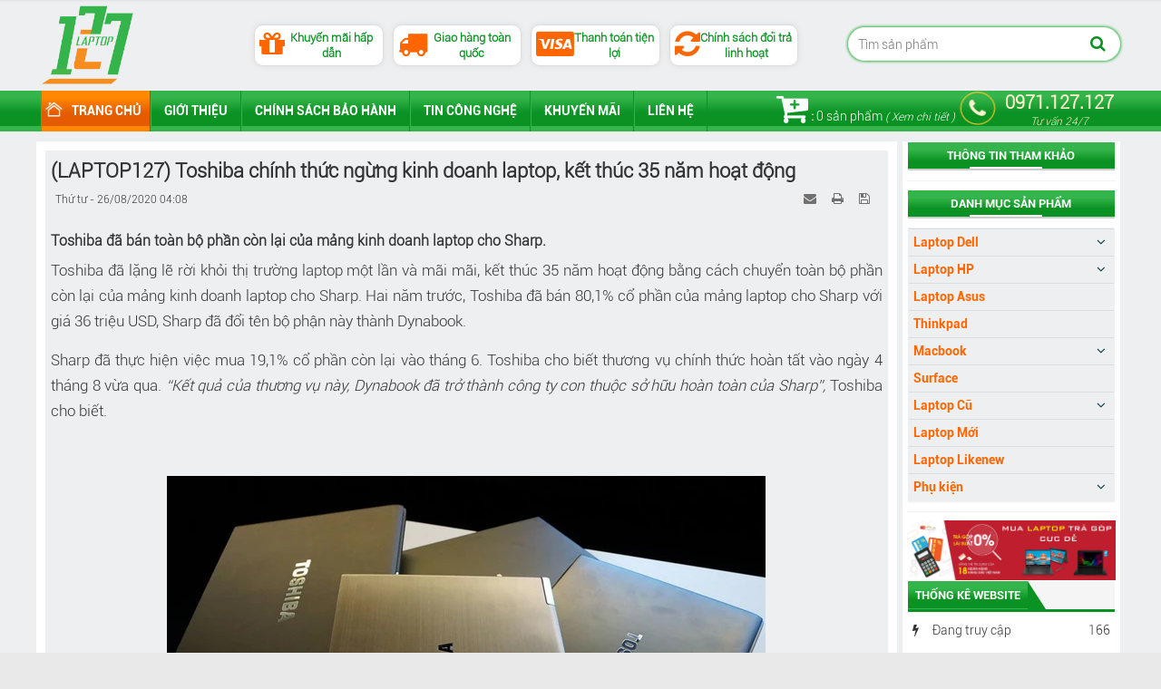

--- FILE ---
content_type: text/html; charset=UTF-8
request_url: http://laptop127.vn/news/tin-tuc/laptop127-toshiba-chinh-thuc-ngung-kinh-doanh-laptop-ket-thuc-35-nam-hoat-dong-67.html
body_size: 14430
content:
<!DOCTYPE html>
	<html lang="vi" xmlns="http://www.w3.org/1999/xhtml" prefix="og: http://ogp.me/ns#">
	<head>
<title>&#40;LAPTOP127&#41; Toshiba chính thức ngừng kinh doanh laptop, kết thúc 35 năm hoạt động</title>
<meta name="description" content="&#40;LAPTOP127&#41; Toshiba chính thức ngừng kinh doanh laptop, kết thúc 35 năm hoạt động - Detail - Tin tức -...">
<meta name="keywords" content="địa chỉ mua bán laptop cũ uy tín tại thái nguyên,  hp folio 9480m,  laptop cũ thái nguyên,  laptop127,  laptop cũ cấu hình cao tại thái nguyên,  laptop cũ chơi game thái nguyên,  laptop cũ chơi liên minh thai nguyen,  laptop cũ giá rẻ tại thái nguyên,  laptop cũ">
<meta name="news_keywords" content="địa chỉ mua bán laptop cũ uy tín tại thái nguyên,  hp folio 9480m,  laptop cũ thái nguyên,  laptop127,  laptop cũ cấu hình cao tại thái nguyên,  laptop cũ chơi game thái nguyên,  laptop cũ chơi liên minh thai nguyen,  laptop cũ giá rẻ tại thái nguyên,  laptop cũ">
<meta name="author" content="Laptop Cũ Thái Nguyên - Laptop127">
<meta name="copyright" content="Laptop Cũ Thái Nguyên - Laptop127 [webmaster@laptop127.vn]">
<meta name="robots" content="index, archive, follow, noodp">
<meta name="googlebot" content="index,archive,follow,noodp">
<meta name="msnbot" content="all,index,follow">
<meta name="generator" content="NukeViet v4.4">
<meta http-equiv="Content-Type" content="text/html; charset=utf-8">
<meta property="og:title" content="&#40;LAPTOP127&#41; Toshiba chính thức ngừng kinh doanh laptop, kết thúc 35 năm hoạt động">
<meta property="og:type" content="article">
<meta property="og:description" content="&#40;LAPTOP127&#41; Toshiba chính thức ngừng kinh doanh laptop, kết thúc 35 năm hoạt động - Detail - Tin tức -...">
<meta property="og:site_name" content="Laptop Cũ Thái Nguyên - Laptop127">
<meta property="og:image" content="http://laptop127.vn/uploads/news/photo-1-1597027155847115717055.jpg">
<meta property="og:url" content="http://laptop127.vn/news/tin-tuc/laptop127-toshiba-chinh-thuc-ngung-kinh-doanh-laptop-ket-thuc-35-nam-hoat-dong-67.html">
<meta property="article:published_time" content="2020-08-26EDT04:08:48">
<meta property="article:modified_time" content="2020-08-26EDT04:08:48">
<meta property="article:section" content="Tin tức">
<meta property="article:tag" content="Laptop cũ giá rẻ thái nguyên">
<meta property="article:tag" content="laptop cu thai nguyen">
<meta property="article:tag" content="laptop cũ giá rẻ tại Thái Nguyên">
<meta property="article:tag" content="laptop cũ uy tín Thái Nguyên">
<meta property="article:tag" content="laptop127">
<meta property="article:tag" content="laptop127 chuyên dell">
<meta property="article:tag" content="laptop127 uy tín số 1 thái nguyên">
<meta property="article:tag" content="laptop cũ chơi liên minh thai nguyen">
<meta property="article:tag" content="laptop cũ sinh viên thái nguyên">
<meta property="article:tag" content="laptop127 chuyên dell uy tín giá rẻ thái nguyên">
<meta property="article:tag" content="địa chỉ mua bán laptop cũ uy tín tại thái nguyên">
<meta property="article:tag" content="hp folio 9480m">
<meta property="article:tag" content="laptop cũ cấu hình cao tại thái nguyên">
<meta property="article:tag" content="laptop cũ chơi game thái nguyên">
<meta property="article:tag" content="laptop dell thái nguyên">
<meta property="article:tag" content="laptop cũ i3 thái nguyên">
<meta property="article:tag" content="laptop cũ i5 thái nguyên">
<meta property="article:tag" content="laptop cũ i5 giá rẻ thái nguyên">
<meta property="article:tag" content="giá rẻ laptop cũ i7 tại thái nguyên">
<meta property="article:tag" content="laptop cũ màn full hd thái nguyên">
<meta property="article:tag" content="laptop cũ nhập khẩu thái nguyên">
<meta property="article:tag" content="laptop cũ pin trâu thái nguyên">
<meta property="article:tag" content="Laptop cu thai nguyen gia re">
<meta property="article:tag" content="laptop cũ xịn thái nguyên">
<meta property="article:tag" content="laptop hp thái nguyên">
<meta property="article:tag" content="laptop127 uy tín">
<meta property="article:tag" content="laptop127 chuyên dell gia re">
<meta property="article:tag" content="#laptop cu thai nguyen gia tot">
<meta property="article:tag" content="latop cũ cấu hình khủng thai nguyen">
<meta property="article:tag" content="laptop thai nguyen">
<meta property="article:tag" content="máy tính thái nguyên">
<meta property="article:tag" content="máy tính xách tay thái nguyên">
<meta property="article:tag" content="laptop dell gia re thai nguyen">
<meta property="article:tag" content="macbook thai nguyen">
<meta property="article:tag" content="macbook uy tin thai nguyen">
<meta property="article:tag" content="macbook cũ thái nguyên">
<meta property="article:tag" content="macbook giá rẻ thái nguyên">
<meta property="article:tag" content="laptop dell">
<meta property="article:tag" content="laptop dell cũ thái nguyên">
<meta property="article:tag" content="laptop dell giá rẻ">
<link rel="shortcut icon" href="/uploads/about/logo.png">
<link rel="canonical" href="http://laptop127.vn/news/tin-tuc/laptop127-toshiba-chinh-thuc-ngung-kinh-doanh-laptop-ket-thuc-35-nam-hoat-dong-67.html">
<link rel="alternate" href="/news/rss/" title="Tin tức" type="application/rss+xml">
<link rel="alternate" href="/news/rss/tin-tuc/" title="Tin tức - Tin tức" type="application/rss+xml">
<link rel="alternate" href="/news/rss/kinh-nghiem-thu-thuat/" title="Tin tức - TRẢ GÓP TẠI LAPTOP127" type="application/rss+xml">
<link rel="alternate" href="/news/rss/khuyen-mai/" title="Tin tức - Khuyến mãi" type="application/rss+xml">
<link rel="alternate" href="/news/rss/danh-gia/" title="Tin tức - Đánh giá" type="application/rss+xml">
<link rel="alternate" href="/news/rss/thu-thuat/" title="Tin tức - THỦ THUẬT" type="application/rss+xml">
<link rel="preload" as="script" href="/assets/js/jquery/jquery.min.js?t=1680683922">
<link rel="preload" as="script" href="/assets/js/language/vi.js?t=1680683922">
<link rel="preload" as="script" href="/assets/js/global.js?t=1680683922">
<link rel="preload" as="script" href="/themes/laptop127/js/news.js?t=1680683922">
<link rel="preload" as="script" href="/themes/laptop127/js/main.js?t=1680683922">
<link rel="preload" as="script" href="/themes/laptop127/js/autofill.js?t=1680683922">
<link rel="preload" as="script" href="/themes/laptop127/js/jquery.slimmenu.js?t=1680683922">
<link rel="preload" as="script" href="/assets/js/jquery-ui/jquery-ui.min.js?t=1680683922">
<link rel="preload" as="script" href="/assets/js/star-rating/jquery.rating.pack.js?t=1680683922">
<link rel="preload" as="script" href="/assets/js/star-rating/jquery.MetaData.js?t=1680683922">
<link rel="preload" as="script" href="/themes/laptop127/js/comment.js?t=1680683922">
<link rel="preload" as="script" href="/assets/editors/ckeditor/plugins/codesnippet/lib/highlight/highlight.pack.js?t=1680683922">
<link rel="preload" as="script" href="/assets/js/jquery/jquery.metisMenu.js?t=1680683922">
<link rel="preload" as="script" href="/assets/js/jquery/jquery.cookie.js?t=1680683922">
<link rel="preload" as="script" href="/assets/js/jquery/jquery.treeview.min.js?t=1680683922">
<link rel="preload" as="script" href="/themes/laptop127/js/bootstrap.min.js?t=1680683922">
<link rel="StyleSheet" type="text/css" href="http://laptop127.vn/fonts/css/font.css" />
<link rel="StyleSheet" href="/assets/css/font-awesome.min.css?t=1680683922">
<link rel="StyleSheet" href="/themes/laptop127/css/bootstrap.non-responsive.css?t=1680683922">
<link rel="StyleSheet" href="/themes/laptop127/css/style.css?t=1680683922">
<link rel="StyleSheet" href="/themes/laptop127/css/style.non-responsive.css?t=1680683922">
<link rel="StyleSheet" href="/themes/laptop127/css/news.css?t=1680683922">
<link rel="StyleSheet" href="/assets/css/laptop127.vi.0.css?t=1680683922">
<link rel="stylesheet" type="text/css" media="screen" href="/themes/laptop127/css/slimmenu.css?t=1680683922" />
<link href="/assets/js/star-rating/jquery.rating.css?t=1680683922" type="text/css" rel="stylesheet"/>
<link href="/assets/editors/ckeditor/plugins/codesnippet/lib/highlight/styles/github.css?t=1680683922" rel="stylesheet">
<link rel="StyleSheet" href="/themes/laptop127/css/comment.css?t=1680683922" type="text/css" />
<link rel="stylesheet" type="text/css"	href="/themes/laptop127/css/jquery.metisMenu.css?t=1680683922" />
<link rel="stylesheet" href="/assets/js/jquery/jquery.treeview.css?t=1680683922" type="text/css"/>
<style>
#box-search .search-input{width:300px;height:36px;float:right;margin-right:5px;margin-top:30px;}
#box-search .searchbox{position:relative;}
#box-search .searchbox .input-search{
    width: 100%;
    height: 37px;
    -webkit-box-shadow: 0 0 2px 2px #34b44a;
    -moz-box-shadow: 0 0 2px 2px #34b44a;
    box-shadow: 0 0 3px 1px #34b44a;
    border: 1px #f2f3ee solid;
    padding: 4px 30px 4px 10px;
    border-radius: 20px;
}
#box-search .searchbox button,#box-search .searchbox button:focus{background:transparent;border:none;outline:none;position:absolute;right:10px;top:8px;}
#box-search .searchbox button i{font-size:18px;color:#0a9222;}
#box-search .dropdown-menu.template{left:0!important;width:100%;z-index:9999;}
#box-search ul{margin:0;padding:0;}
#box-search ul li.item:hover,#box-search ul li.item.active{background:#efefef;}
#box-search ul li.item{color:#444;font-size:13px;cursor:pointer;padding:5px 13px!important;}
#box-search ul li.item a{text-transform:none;padding:0;}
#box-search img{float:left;width:40px;height:40px;margin-right:10px;}
#box-search li.item div{float:left;width:245px;overflow:hidden;}
#box-search p.instant-search-title{color:#444;font-weight:400;margin:0;padding:0;}
#box-search h3{color:#999;font-size:12px;line-height:1.3;margin:0;padding:8px 10px 2px;}
#box-search h3.quicklinks{border-top:1px solid #ccc;padding-top:10px;font-size:14px;margin:5px 0 6px;}
#box-search > div.bor-search ul > li> a:hover{background:transparent;}
	.float-ck { position: fixed; bottom: 0px; z-index: 9000}
	* html .float-ck {position:absolute;bottom:auto;top:expression(eval (document.documentElement.scrollTop+document.docum entElement.clientHeight-this.offsetHeight-(parseInt(this.currentStyle.marginTop,10)||0)-(parseInt(this.currentStyle.marginBottom,10)||0))) ;}
	#float_content_left {border: 1px solid #01AEF0;}
	#hide_float_left {text-align:left; font-size: 11px;}
	#hide_float_left a {background: #01AEF0; padding: 2px 4px; color: #FFF;}
	#navigation246 a {
		background-color: transparent !important
	}

	#navigation .current, #navigation .current a {
		font-weight: bold
	}

	#navigation .current ul a {
		font-weight: normal
	}
	#navigation245 a {
		background-color: transparent !important
	}

	#navigation .current, #navigation .current a {
		font-weight: bold
	}

	#navigation .current ul a {
		font-weight: normal
	}
</style>
</head>
<body>	
<!-- Load Facebook SDK for JavaScript -->
      <div id="fb-root"></div>
      <!-- Your customer chat code -->
      <div class="fb-customerchat"
        attribution=setup_tool
        page_id="356477544865793"
  theme_color="#0a9222"
  logged_in_greeting="Xin chào! Bạn cần hỗ trợ vui lòng inbox?"
  logged_out_greeting="Xin chào! Bạn cần hỗ trợ vui lòng inbox?">
      </div>
<noscript>
		<div class="alert alert-danger">Trình duyệt của bạn đã tắt chức năng hỗ trợ JavaScript.<br />Website chỉ làm việc khi bạn bật nó trở lại.<br />Để tham khảo cách bật JavaScript, hãy click chuột <a href="http://wiki.nukeviet.vn/support:browser:enable_javascript">vào đây</a>!</div>
	</noscript>
    	<div class="body-bg">
	<div class="wraper">
		<header>
			<div class="top_header">
				<div class="logo">
										<a title="Laptop Cũ Thái Nguyên - Laptop127" href="/"><img src="/uploads/about/logo.png" width="358" height="310" alt="Laptop Cũ Thái Nguyên - Laptop127" /></a>
				</div>
				<div class="box_services">
                    <div class="box_content">
                        <a href="http://laptop127.vn/vi/news/khuyen-mai/" target="_blank">
                            <i class="fa fa-gift" aria-hidden="true"></i>
                            <span class="services_text">Khuyến mãi hấp dẫn</span>
                        </a>
                    </div>
                    <div class="box_content">
                        <a href="http://laptop127.vn/vi/page/chinh-sach-ban-hang.html" target="_blank">
                            <i class="fa fa-truck" aria-hidden="true"></i>
                            <span class="services_text">Giao hàng toàn quốc</span>
                        </a>
                    </div>
                    <div class="box_content">
                        <a href="http://laptop127.vn/vi/page/quy-trinh-mua-hang-online.html" target="_blank">
                            <i class="fa fa-cc-visa" aria-hidden="true"></i>
                            <span class="services_text">Thanh toán tiện lợi</span>
                        </a>
                    </div>
                    <div class="box_content">
                        <a href="http://laptop127.vn/vi/page/chinh-sach-bao-hanh.html" target="_blank">
                            <i class="fa fa-refresh" aria-hidden="true"></i>
                            <span class="services_text">Chính sách đổi trả linh hoạt</span>
                        </a>
                    </div>
                </div>
				<div class="seacher">
<form id="box-search" class="clearfix" action="/" method="get" name="frm_search" onsubmit="return onsubmitsearch1();">
    <div class="search-input">
        <div class="searchbox">
            <input type="text" id="search" autocomplete="off" class="input-search" name="q" value="" placeholder="Tìm sản phẩm"/>
            <button type="submit"><i class="fa fa-search" aria-hidden="true"></i></button>
        </div>
        <div id="search_autocomplete" class="search-autocomplete"></div>
    </div>
	<div class="clearfix"></div>
</form>
				</div>				
			</div>
			<sticknav>
				<div class="container">
					<div class="header">
						<div class="col-xs-24 col-sm-24 col-md-16">
<ul class="slimmenu">

		<li  class="homes">
		        <img src="/uploads/menu/icon_home.png" />
		<a title="Trang chủ" href="http://laptop127.vn" >Trang chủ</a>
	</li>
	<li >
		<a title="Giới thiệu" href="/about/ve-chung-toi.html" >Giới thiệu</a>
	</li>
	<li  class="huongdan">
		<a title="Chính sách bảo hành" href="/page/chinh-sach-bao-hanh.html" >Chính sách bảo hành</a>
	</li>
	<li >
		<a title="Tin công nghệ" href="/news/tin-tuc/" >Tin công nghệ</a>
	</li>
	<li >
		<a title="Khuyến mãi" href="/news/khuyen-mai/" >Khuyến mãi</a>
	</li>
	<li >
		<a title="Liên hệ" href="/contact/" >Liên hệ</a>
	</li>
</ul>
						</div>
						<div class="cart">
		<div class="block clearfix">
			<div class="block_cart clearfix" id="cart_shops"></div>
		</div>
						</div>						
						<div class="hotline">
							<i class="menu-icon fa fa-phone ringtone"></i><a href="tel:0971127127">0971.127.127<br /><span>Tư vấn 24/7</span></a>
						</div>
					</div>
				</div>
			</sticknav>
		</header>
		<section>
			<div class="container" id="body">
                <nav class="third-nav">
    				<div class="row">
                    </div>
                </nav>
<div class="row">
	<div class="col-md-24">
	</div>
</div>
<div class="row_right">
	<div class="col-sm-16 col-md-18">
<div class="news_column panel panel-default">
	<div class="panel-body">
		<h1 class="title margin-bottom-lg">&#40;LAPTOP127&#41; Toshiba chính thức ngừng kinh doanh laptop, kết thúc 35 năm hoạt động</h1>
        <div class="row margin-bottom-lg">
            <div class="col-md-12">
                <span class="h5">Thứ tư - 26/08/2020 04:08</span>
            </div>
            <div class="col-md-12">
                <ul class="list-inline text-right">
        			        			<li><a class="dimgray" rel="nofollow" title="Gửi bài viết qua email" href="javascript:void(0);" onclick="nv_open_browse('/news/sendmail/tin-tuc/laptop127-toshiba-chinh-thuc-ngung-kinh-doanh-laptop-ket-thuc-35-nam-hoat-dong-67.html','',650,500,'resizable=no,scrollbars=yes,toolbar=no,location=no,status=no');return false"><em class="fa fa-envelope fa-lg">&nbsp;</em></a></li>
        			        			<li><a class="dimgray" rel="nofollow" title="In ra" href="javascript: void(0)" onclick="nv_open_browse('/news/print/tin-tuc/laptop127-toshiba-chinh-thuc-ngung-kinh-doanh-laptop-ket-thuc-35-nam-hoat-dong-67.html','',840,500,'resizable=yes,scrollbars=yes,toolbar=no,location=no,status=no');return false"><em class="fa fa-print fa-lg">&nbsp;</em></a></li>
        			        			<li><a class="dimgray" rel="nofollow" title="Lưu bài viết này" href="/news/savefile/tin-tuc/laptop127-toshiba-chinh-thuc-ngung-kinh-doanh-laptop-ket-thuc-35-nam-hoat-dong-67.html"><em class="fa fa-save fa-lg">&nbsp;</em></a></li>
        		</ul>
            </div>
        </div>
				<div class="clearfix">
			 <div class="hometext m-bottom"></div>
		</div>
		<div id="news-bodyhtml" class="bodytext margin-bottom-lg">
			<h2 data-field="sapo">Toshiba đã bán toàn bộ phần còn lại của mảng kinh doanh laptop cho Sharp.</h2>

<p>Toshiba đã lặng lẽ rời khỏi thị trường laptop một lần và mãi mãi, kết thúc 35 năm hoạt động bằng cách chuyển toàn bộ phần còn lại của mảng kinh doanh laptop cho Sharp. Hai năm trước, Toshiba đã bán 80,1% cổ phần của mảng laptop cho Sharp với giá 36 triệu USD, Sharp đã đổi tên bộ phận này thành Dynabook.&nbsp;</p>

<p>Sharp đã thực hiện việc mua 19,1% cổ phần còn lại vào tháng 6. Toshiba cho biết thương vụ chính thức hoàn tất vào ngày 4 tháng 8 vừa qua.<i>&nbsp;“Kết quả của thương vụ này, Dynabook đã trở thành công ty con thuộc sở hữu hoàn toàn của Sharp”,</i>&nbsp;Toshiba cho biết.&nbsp;</p>

<p>&nbsp;</p>
<img alt="Toshiba chính thức ngừng kinh doanh laptop, kết thúc 35 năm hoạt động - Ảnh 1." data-original="https://genk.mediacdn.vn/139269124445442048/2020/8/10/photo-1-1597027155847115717055.jpg" h="800" id="img_217110427965042688" photoid="217110427965042688" rel="lightbox" src="https://genk.mediacdn.vn/thumb_w/660/139269124445442048/2020/8/10/photo-1-1597027155847115717055.jpg" title="Toshiba chính thức ngừng kinh doanh laptop, kết thúc 35 năm hoạt động - Ảnh 1." type="photo" w="1200" />
<p>Công ty Nhật Bản này đã sản xuất chiếc laptop đầu tiên vào năm 1985. Đó là chiếc laptop T1100 tự hào được trang bị pin sạc bên trong và ổ đĩa mềm 3,5 inch, được bán với giá 2.000 USD. Trong suốt những năm 1990 và đầu những năm 2000, Toshiba là một trong những nhà sản xuất laptop hàng đầu thế giới.&nbsp;</p>

<p>Tuy nhiên khi có nhiều công ty khác tham gia vào cuộc chơi này, Toshiba bắt đầu bị lép vế do các sản phẩm thiếu tính độc đáo. Theo Reuters, vào thời điểm bán cổ phần cho Sharp, thị phần laptop của Toshiba đã giảm từ mức đỉnh điểm năm 2011 với 17,7 triệu chiếc được bán ra, xuống chỉ còn 1,4 triệu chiếc vào năm 2017.&nbsp;</p>

<p><i>Tham khảo: theverge</i></p>

<p>&nbsp;</p>
		</div>
    </div>
</div>

<div class="news_column panel panel-default">
	<div class="panel-body">
        <div class="h5">
            <em class="fa fa-tags">&nbsp;</em><strong>Tags: </strong><a title="Laptop cũ giá rẻ thái nguyên" href="/news/tag/laptop-cu-gia-re-thai-nguyen"><em>Laptop cũ giá rẻ thái nguyên</em></a>, <a title="laptop cu thai nguyen" href="/news/tag/laptop-cu-thai-nguyen"><em>laptop cu thai nguyen</em></a>, <a title="laptop cũ giá rẻ tại Thái Nguyên" href="/news/tag/laptop-cu-gia-re-tai-thai-nguyen"><em>laptop cũ giá rẻ tại Thái Nguyên</em></a>, <a title="laptop cũ uy tín Thái Nguyên" href="/news/tag/laptop-cu-uy-tin-thai-nguyen"><em>laptop cũ uy tín Thái Nguyên</em></a>, <a title="laptop127" href="/news/tag/laptop127"><em>laptop127</em></a>, <a title="laptop127 chuyên dell" href="/news/tag/laptop127-chuyen-dell"><em>laptop127 chuyên dell</em></a>, <a title="laptop127 uy tín số 1 thái nguyên" href="/news/tag/laptop127-uy-tin-so-1-thai-nguyen"><em>laptop127 uy tín số 1 thái nguyên</em></a>, <a title="laptop cũ chơi liên minh thai nguyen" href="/news/tag/laptop-cu-choi-lien-minh-thai-nguyen"><em>laptop cũ chơi liên minh thai nguyen</em></a>, <a title="laptop cũ sinh viên thái nguyên" href="/news/tag/laptop-cu-sinh-vien-thai-nguyen"><em>laptop cũ sinh viên thái nguyên</em></a>, <a title="laptop127 chuyên dell uy tín giá rẻ thái nguyên" href="/news/tag/laptop127-chuyen-dell-uy-tin-gia-re-thai-nguyen"><em>laptop127 chuyên dell uy tín giá rẻ thái nguyên</em></a>, <a title="địa chỉ mua bán laptop cũ uy tín tại thái nguyên" href="/news/tag/dia-chi-mua-ban-laptop-cu-uy-tin-tai-thai-nguyen"><em>địa chỉ mua bán laptop cũ uy tín tại thái nguyên</em></a>, <a title="hp folio 9480m" href="/news/tag/hp-folio-9480m"><em>hp folio 9480m</em></a>, <a title="laptop cũ cấu hình cao tại thái nguyên" href="/news/tag/laptop-cu-cau-hinh-cao-tai-thai-nguyen"><em>laptop cũ cấu hình cao tại thái nguyên</em></a>, <a title="laptop cũ chơi game thái nguyên" href="/news/tag/laptop-cu-choi-game-thai-nguyen"><em>laptop cũ chơi game thái nguyên</em></a>, <a title="laptop dell thái nguyên" href="/news/tag/laptop-dell-thai-nguyen"><em>laptop dell thái nguyên</em></a>, <a title="laptop cũ i3 thái nguyên" href="/news/tag/laptop-cu-i3-thai-nguyen"><em>laptop cũ i3 thái nguyên</em></a>, <a title="laptop cũ i5 thái nguyên" href="/news/tag/laptop-cu-i5-thai-nguyen"><em>laptop cũ i5 thái nguyên</em></a>, <a title="laptop cũ i5 giá rẻ thái nguyên" href="/news/tag/laptop-cu-i5-gia-re-thai-nguyen"><em>laptop cũ i5 giá rẻ thái nguyên</em></a>, <a title="giá rẻ laptop cũ i7 tại thái nguyên" href="/news/tag/gia-re-laptop-cu-i7-tai-thai-nguyen"><em>giá rẻ laptop cũ i7 tại thái nguyên</em></a>, <a title="laptop cũ màn full hd thái nguyên" href="/news/tag/laptop-cu-man-full-hd-thai-nguyen"><em>laptop cũ màn full hd thái nguyên</em></a>, <a title="laptop cũ nhập khẩu thái nguyên" href="/news/tag/laptop-cu-nhap-khau-thai-nguyen"><em>laptop cũ nhập khẩu thái nguyên</em></a>, <a title="laptop cũ pin trâu thái nguyên" href="/news/tag/laptop-cu-pin-trau-thai-nguyen"><em>laptop cũ pin trâu thái nguyên</em></a>, <a title="Laptop cu thai nguyen gia re" href="/news/tag/laptop-cu-thai-nguyen-gia-re"><em>Laptop cu thai nguyen gia re</em></a>, <a title="laptop cũ xịn thái nguyên" href="/news/tag/laptop-cu-xin-thai-nguyen"><em>laptop cũ xịn thái nguyên</em></a>, <a title="laptop hp thái nguyên" href="/news/tag/laptop-hp-thai-nguyen"><em>laptop hp thái nguyên</em></a>, <a title="laptop127 uy tín" href="/news/tag/laptop127-uy-tin"><em>laptop127 uy tín</em></a>, <a title="laptop127 chuyên dell gia re" href="/news/tag/laptop127-chuyen-dell-gia-re"><em>laptop127 chuyên dell gia re</em></a>, <a title="#laptop cu thai nguyen gia tot" href="/news/tag/laptop-cu-thai-nguyen-gia-tot"><em>#laptop cu thai nguyen gia tot</em></a>, <a title="latop cũ cấu hình khủng thai nguyen" href="/news/tag/latop-cu-cau-hinh-khung-thai-nguyen"><em>latop cũ cấu hình khủng thai nguyen</em></a>, <a title="laptop thai nguyen" href="/news/tag/laptop-thai-nguyen"><em>laptop thai nguyen</em></a>, <a title="máy tính thái nguyên" href="/news/tag/may-tinh-thai-nguyen"><em>máy tính thái nguyên</em></a>, <a title="máy tính xách tay thái nguyên" href="/news/tag/may-tinh-xach-tay-thai-nguyen"><em>máy tính xách tay thái nguyên</em></a>, <a title="laptop dell gia re thai nguyen" href="/news/tag/laptop-dell-gia-re-thai-nguyen"><em>laptop dell gia re thai nguyen</em></a>, <a title="macbook thai nguyen" href="/news/tag/macbook-thai-nguyen"><em>macbook thai nguyen</em></a>, <a title="macbook uy tin thai nguyen" href="/news/tag/macbook-uy-tin-thai-nguyen"><em>macbook uy tin thai nguyen</em></a>, <a title="macbook cũ thái nguyên" href="/news/tag/macbook-cu-thai-nguyen"><em>macbook cũ thái nguyên</em></a>, <a title="macbook giá rẻ thái nguyên" href="/news/tag/macbook-gia-re-thai-nguyen"><em>macbook giá rẻ thái nguyên</em></a>, <a title="laptop dell" href="/news/tag/laptop-dell"><em>laptop dell</em></a>, <a title="laptop dell cũ thái nguyên" href="/news/tag/laptop-dell-cu-thai-nguyen"><em>laptop dell cũ thái nguyên</em></a>, <a title="laptop dell giá rẻ" href="/news/tag/laptop-dell-gia-re"><em>laptop dell giá rẻ</em></a>
        </div>
    </div>
</div>
<div class="news_column panel panel-default">
	<div class="panel-body">
        <form id="form3B" action="">
            <div class="h5 clearfix">
                <p id="stringrating">Tổng số điểm của bài viết là: 0 trong 0 đánh giá</p>
                <div style="padding: 5px;">
                    <input class="hover-star" type="radio" value="1" title="Bài viết rất kém" /><input class="hover-star" type="radio" value="2" title="Bài viết kém" /><input class="hover-star" type="radio" value="3" title="Bài viết đạt" /><input class="hover-star" type="radio" value="4" title="Bài viết tốt" /><input class="hover-star" type="radio" value="5" title="Bài viết rất tốt" /><span id="hover-test" style="margin: 0 0 0 20px;">Click để đánh giá bài viết</span>
                </div>
            </div>
        </form>
    </div>
</div>

<div class="news_column panel panel-default">
	<div class="panel-body">
        <div class="socialicon clearfix margin-bottom-lg">
        	<div class="fb-like" data-href="http://laptop127.vn/news/tin-tuc/laptop127-toshiba-chinh-thuc-ngung-kinh-doanh-laptop-ket-thuc-35-nam-hoat-dong-67.html" data-layout="button_count" data-action="like" data-show-faces="false" data-share="true">&nbsp;</div>
	        <a href="http://twitter.com/share" class="twitter-share-button">Tweet</a>
	    </div>
     </div>
</div>

<div class="news_column panel panel-default">
	<div class="panel-body">
<div id="idcomment" class="nv-fullbg">
	<div class="row clearfix margin-bottom-lg">
		<div class="col-xs-12 text-left">
			<p class="comment-title"><em class="fa fa-comments">&nbsp;</em> Ý kiến bạn đọc</p>
		</div>
		<div class="col-xs-12 text-right">
			<select id="sort" class="form-control">
								<option value="0"  selected="selected">Sắp xếp theo bình luận mới</option>
				<option value="1" >Sắp xếp theo bình luận cũ</option>
				<option value="2" >Sắp xếp theo số lượt thích</option>
			</select>
		</div>
	</div>
	<div id="formcomment" class="comment-form">
				<div class="alert alert-danger fade in">
						<a title="Đăng nhập" href="#" onclick="return loginForm('');">Bạn cần đăng nhập với tư cách là <strong>Thành viên chính thức</strong> để có thể bình luận</a>
		</div>
	</div>
</div>
    </div>
</div>

<div class="news_column panel panel-default">
	<div class="panel-body other-news">
    	    	<p class="h3"><strong>Những tin mới hơn</strong></p>
    	<div class="clearfix">
            <ul class="related list-inline">
        		        		<li>
        			<em class="fa fa-angle-right">&nbsp;</em>
        			<a href="/news/tin-tuc/laptop127-teamgroup-ra-mat-o-cung-ssd-qx-dung-luong-15-3tb-lon-nhat-the-gioi-74.html"  data-placement="bottom" data-content="" data-img="/assets/news/2020_04/70890125_2230270767264179_2053435104147013632_n.jpg" data-rel="tooltip" title="LAPTOP127 - TeamGroup ra mắt ổ cứng SSD QX dung lượng 15,3TB lớn nhất thế giới"><h4>LAPTOP127 - TeamGroup ra mắt ổ cứng SSD QX dung lượng 15,3TB lớn nhất thế giới</h4></a>
        			<em>(22/09/2020)</em>
        		</li>
        		<li>
        			<em class="fa fa-angle-right">&nbsp;</em>
        			<a href="/news/tin-tuc/laptop127-apple-dang-nghien-cuu-cong-nghe-an-cam-bien-duoi-man-hinh-75.html"  data-placement="bottom" data-content="" data-img="/assets/news/2020_04/iphone-12-chua-ra-mat-thiet-ke-camera-cua-iphone-13-da-bi-lo-1111-1590713395-624-width660height436.jpg" data-rel="tooltip" title="&#40;LAPTOP127&#41; Apple đang nghiên cứu công nghệ ẩn cảm biến dưới màn hình"><h4>&#40;LAPTOP127&#41; Apple đang nghiên cứu công nghệ ẩn cảm biến dưới màn hình</h4></a>
        			<em>(24/09/2020)</em>
        		</li>
        		<li>
        			<em class="fa fa-angle-right">&nbsp;</em>
        			<a href="/news/tin-tuc/laptop127-laptop-cao-cap-huawei-matebook-13-chinh-thuc-ra-mat-tai-viet-nam-voi-gia-29-990-000-76.html"  data-placement="bottom" data-content="" data-img="/assets/news/2020_04/bb.png" data-rel="tooltip" title="LAPTOP127 - Laptop cao cấp Huawei Matebook 13 chính thức ra mắt tại Việt Nam với giá 29.990.000"><h4>LAPTOP127 - Laptop cao cấp Huawei Matebook 13 chính thức ra mắt tại Việt Nam với giá 29.990.000</h4></a>
        			<em>(24/09/2020)</em>
        		</li>
        		<li>
        			<em class="fa fa-angle-right">&nbsp;</em>
        			<a href="/news/tin-tuc/laptop127-cac-mau-may-tram-xach-tay-moi-nhat-cua-dell-co-gi-vuot-troi-so-voi-truoc-day-77.html"  data-placement="bottom" data-content="" data-img="/assets/news/2020_09/n.jpg" data-rel="tooltip" title="&#40;LAPTOP127&#41; Các mẫu máy trạm xách tay mới nhất của Dell có gì vượt trội so với trước đây?"><h4>&#40;LAPTOP127&#41; Các mẫu máy trạm xách tay mới nhất của Dell có gì vượt trội so với trước đây?</h4></a>
        			<em>(25/09/2020)</em>
        		</li>
        		<li>
        			<em class="fa fa-angle-right">&nbsp;</em>
        			<a href="/news/tin-tuc/laptop127-man-hinh-game-cong-32-inch-tot-nhat-hien-nay-73.html"  data-placement="bottom" data-content="" data-img="/assets/news/2020_04/manhinhgame32inch2_gjlh.jpg" data-rel="tooltip" title="LAPTOP127 - Màn hình game cong 32 inch tốt nhất hiện nay"><h4>LAPTOP127 - Màn hình game cong 32 inch tốt nhất hiện nay</h4></a>
        			<em>(22/09/2020)</em>
        		</li>
        		<li>
        			<em class="fa fa-angle-right">&nbsp;</em>
        			<a href="/news/tin-tuc/laptop127-dynabook-chao-san-voi-dong-laptop-mong-nhe-nhat-nhung-cung-day-suc-manh-72.html"  data-placement="bottom" data-content="" data-img="/assets/news/2020_04/n.jpg" data-rel="tooltip" title="&#40;LAPTOP127&#41; Dynabook chào sân với dòng laptop mỏng nhẹ nhất nhưng cũng đầy sức mạnh"><h4>&#40;LAPTOP127&#41; Dynabook chào sân với dòng laptop mỏng nhẹ nhất nhưng cũng đầy sức mạnh</h4></a>
        			<em>(22/09/2020)</em>
        		</li>
        		<li>
        			<em class="fa fa-angle-right">&nbsp;</em>
        			<a href="/news/tin-tuc/laptop127-ios-14-xuat-hien-loi-bkav-phat-trien-smartphone-cao-cap-chip-khung-69.html"  data-placement="bottom" data-content="" data-img="/assets/news/2020_04/4-1589529036-264-width660height440.jpg" data-rel="tooltip" title="&#40;LAPTOP127&#41;&#x3A; iOS 14 xuất hiện lỗi, BKAV phát triển smartphone cao cấp chip khủng"><h4>&#40;LAPTOP127&#41;&#x3A; iOS 14 xuất hiện lỗi, BKAV phát triển smartphone cao cấp chip khủng</h4></a>
        			<em>(18/09/2020)</em>
        		</li>
        		<li>
        			<em class="fa fa-angle-right">&nbsp;</em>
        			<a href="/news/tin-tuc/laptop127-khao-sat-cho-thay-nhieu-nguoi-chon-nang-cap-iphone-12-thay-vi-12-pro-70.html"  data-placement="bottom" data-content="" data-img="/assets/news/khao-sat-cho-thay-nhieu-nguoi-chon-nang-cap-iphone-12-thay-vi-12-pro-thumb-tapchicongnghe.png" data-rel="tooltip" title="LAPTOP127 - Khảo sát cho thấy nhiều người chọn nâng cấp iPhone 12 thay vì 12 Pro"><h4>LAPTOP127 - Khảo sát cho thấy nhiều người chọn nâng cấp iPhone 12 thay vì 12 Pro</h4></a>
        			<em>(19/09/2020)</em>
        		</li>
        		<li>
        			<em class="fa fa-angle-right">&nbsp;</em>
        			<a href="/news/tin-tuc/adata-ra-mat-o-cung-ssd-m-2-nhanh-nhat-the-gioi-gammix-s70-71.html"  data-placement="bottom" data-content="" data-img="/assets/news/adatagammixs703_wsvl.jpg" data-rel="tooltip" title="Adata ra mắt ổ cứng SSD M.2 nhanh nhất thế giới Gammix S70"><h4>Adata ra mắt ổ cứng SSD M.2 nhanh nhất thế giới Gammix S70</h4></a>
        			<em>(22/09/2020)</em>
        		</li>
        		<li>
        			<em class="fa fa-angle-right">&nbsp;</em>
        			<a href="/news/tin-tuc/laptop127-lien-quan-mobile-mung-quoc-khanh-2-9-garena-tung-mua-qua-tang-cho-game-thu-68.html"  data-placement="bottom" data-content="" data-img="/assets/news/photo-1-1598371963304919333353.jpg" data-rel="tooltip" title="&#40;LAPTOP127&#41; Liên Quân Mobile&#x3A; Mừng Quốc khánh 2&#x002F;9, Garena tung &quot;mưa quà tặng&quot; cho game thủ"><h4>&#40;LAPTOP127&#41; Liên Quân Mobile&#x3A; Mừng Quốc khánh 2&#x002F;9, Garena tung &quot;mưa quà tặng&quot; cho game thủ</h4></a>
        			<em>(26/08/2020)</em>
        		</li>
        	</ul>
        </div>
    	    	<p class="h3"><strong>Những tin cũ hơn</strong></p>
    	<div class="clearfix">
            <ul class="related list-inline">
        		        		<li>
        			<em class="fa fa-angle-right">&nbsp;</em>
        			<a href="/news/tin-tuc/laptop127-sinh-vien-moi-vao-truong-dai-hoc-thi-nen-chon-laptop-nhu-the-nao-de-phu-hop-nhu-cau-va-tui-tien-66.html"   data-placement="bottom" data-content="" data-img="/assets/news/topics/lap2_800x450.jpg" data-rel="tooltip" title="LAPTOP127 - Sinh viên mới vào trường đại học thì nên chọn laptop như thế nào để phù hợp nhu cầu và túi tiền?"><h4>LAPTOP127 - Sinh viên mới vào trường đại học thì nên chọn laptop như thế nào để phù hợp nhu cầu và túi tiền?</h4></a>
        			<em>(24/08/2020)</em>
        		</li>
        		<li>
        			<em class="fa fa-angle-right">&nbsp;</em>
        			<a href="/news/tin-tuc/loat-laptop-gaming-nay-dang-giam-len-den-20-va-kem-nhieu-qua-tang-bao-ngon-laptop127-65.html"   data-placement="bottom" data-content="" data-img="/assets/news/2020_05/bo-3-laptop-gaming-cuc-hot-2020.jpg" data-rel="tooltip" title="Loạt laptop gaming này đang giảm lên đến 20&#x25; và kèm nhiều quà tặng bao ngon &#40;LAPTOP127&#41;"><h4>Loạt laptop gaming này đang giảm lên đến 20&#x25; và kèm nhiều quà tặng bao ngon &#40;LAPTOP127&#41;</h4></a>
        			<em>(24/08/2020)</em>
        		</li>
        		<li>
        			<em class="fa fa-angle-right">&nbsp;</em>
        			<a href="/news/tin-tuc/top-5-game-mien-phi-tren-steam-hay-nhat-cap-nhat-8-2020-laptop127-64.html"   data-placement="bottom" data-content="" data-img="/assets/news/2020_04/msi-bravo-15_800x450.jpg" data-rel="tooltip" title="TOP 5 GAME MIỄN PHÍ TRÊN STEAM HAY NHẤT &#40; CẬP NHẬT 8&#x002F;2020 &#41; - LAPTOP127"><h4>TOP 5 GAME MIỄN PHÍ TRÊN STEAM HAY NHẤT &#40; CẬP NHẬT 8&#x002F;2020 &#41; - LAPTOP127</h4></a>
        			<em>(20/08/2020)</em>
        		</li>
        		<li>
        			<em class="fa fa-angle-right">&nbsp;</em>
        			<a href="/news/tin-tuc/5-laptop-msi-dang-mong-doi-trong-nam-2020-tai-su-kien-ces-laptop127-61.html"   data-placement="bottom" data-content="" data-img="/assets/news/bia-top-5-laptop-msi-hot-ces-2020.jpg" data-rel="tooltip" title="5 Laptop MSI Đáng Mong Đợi Trong Năm 2020 Tại Sự Kiện CES &#40;LAPTOP127&#41;"><h4>5 Laptop MSI Đáng Mong Đợi Trong Năm 2020 Tại Sự Kiện CES &#40;LAPTOP127&#41;</h4></a>
        			<em>(16/08/2020)</em>
        		</li>
        		<li>
        			<em class="fa fa-angle-right">&nbsp;</em>
        			<a href="/news/tin-tuc/cach-truy-cap-control-panel-tren-windows-10-chi-bang-cu-click-chuot-phai-59.html"   data-placement="bottom" data-content="" data-img="/assets/news/2020_04/70890125_2230270767264179_2053435104147013632_n.jpg" data-rel="tooltip" title="Cách truy cập Control Panel trên Windows 10 chỉ bằng cú click chuột phải &#40;LAPTOP127&#41;"><h4>Cách truy cập Control Panel trên Windows 10 chỉ bằng cú click chuột phải &#40;LAPTOP127&#41;</h4></a>
        			<em>(15/08/2020)</em>
        		</li>
        		<li>
        			<em class="fa fa-angle-right">&nbsp;</em>
        			<a href="/news/tin-tuc/5-laptop-tot-nhat-2020-dang-mua-nhat-2020-laptop127-vn-56.html"   data-placement="bottom" data-content="" data-img="/assets/news/1-18-696x464.jpg" data-rel="tooltip" title="5 laptop tốt nhất 2020 – Đáng mua nhất 2020 &#40;LAPTOP127.VN&#41;"><h4>5 laptop tốt nhất 2020 – Đáng mua nhất 2020 &#40;LAPTOP127.VN&#41;</h4></a>
        			<em>(11/08/2020)</em>
        		</li>
        		<li>
        			<em class="fa fa-angle-right">&nbsp;</em>
        			<a href="/news/tin-tuc/top-5-laptop-duoc-yeu-thich-nhat-hien-nay-t7-2020-54.html"   data-placement="bottom" data-content="" data-img="/assets/news/2020_04/1-18-696x464.jpg" data-rel="tooltip" title="Top 5 laptop được yêu thích nhất hiện nay &#40;T7&#x002F;2020&#41;"><h4>Top 5 laptop được yêu thích nhất hiện nay &#40;T7&#x002F;2020&#41;</h4></a>
        			<em>(16/07/2020)</em>
        		</li>
        		<li>
        			<em class="fa fa-angle-right">&nbsp;</em>
        			<a href="/news/tin-tuc/asus-ra-mat-laptop-danh-cho-game-thu-voi-man-hinh-led-hien-thi-o-mat-lung-53.html"   data-placement="bottom" data-content="" data-img="/assets/news/2020_06/asus-laptop-1-1593462475329.jpg" data-rel="tooltip" title="Asus ra mắt laptop dành cho game thủ với màn hình LED hiển thị ở mặt lưng"><h4>Asus ra mắt laptop dành cho game thủ với màn hình LED hiển thị ở mặt lưng</h4></a>
        			<em>(29/06/2020)</em>
        		</li>
        		<li>
        			<em class="fa fa-angle-right">&nbsp;</em>
        			<a href="/news/tin-tuc/dien-thoai-5g-con-chua-pho-bien-dell-da-gioi-thieu-laptop-5g-voi-pin-34-tieng-52.html"   data-placement="bottom" data-content="" data-img="/assets/news/2020_05/screen-shot-1-1589971336-165-width660height499.jpg" data-rel="tooltip" title="Điện thoại 5G còn chưa phổ biến, Dell đã giới thiệu laptop 5G với pin 34 tiếng"><h4>Điện thoại 5G còn chưa phổ biến, Dell đã giới thiệu laptop 5G với pin 34 tiếng</h4></a>
        			<em>(10/06/2020)</em>
        		</li>
        		<li>
        			<em class="fa fa-angle-right">&nbsp;</em>
        			<a href="/news/tin-tuc/doi-thu-hang-nang-cua-macbook-pro-15-inch-lo-dien-51.html"   data-placement="bottom" data-content="" data-img="/assets/news/2020_05/1586276293-512-2-1586271818-width660height372.jpg" data-rel="tooltip" title="Đối thủ hạng nặng của MacBook Pro 15 inch lộ diện"><h4>Đối thủ hạng nặng của MacBook Pro 15 inch lộ diện</h4></a>
        			<em>(10/06/2020)</em>
        		</li>
        	</ul>
        </div>
    </div>
</div>
	</div>	
	<div class="col-sm-8 col-md-6">
		<div class="panel-default">
	<div class="heading">
		<h2 class="title-blocks">
			<span>Thông tin tham khảo</span>
			<span class="bgss"></span>
		</h2>	
	</div>
	<div class="body">
		<div class="block_tophits">
</div>
	</div>
</div>
<div class="panel-default">
	<div class="heading">
		<h2 class="title-blocks">
			<span>Danh mục sản phẩm</span>
			<span class="bgss"></span>
		</h2>	
	</div>
	<div class="body">
<div class="clearfix panel metismenu">
    <aside class="sidebar">
        <nav class="sidebar-nav">
            <ul id="menu_236">
                <li>
<a title="Laptop Dell" href="/laptop-dell/">Laptop Dell</a>
<span class="fa arrow expand"></span><ul>
<li>
<a title="Dell Inspiron" href="/dell-inspiron/">Dell Inspiron</a>
</li>
<li>
<a title="Dell Vostro" href="/dell-vostro/">Dell Vostro</a>
</li>
<li>
<a title="Dell Latitude" href="/dell-latitude/">Dell Latitude</a>
</li>
<li>
<a title="Dell XPS" href="/dell-dell-xps/">Dell XPS</a>
</li>
<li>
<a title="DELL Precision" href="/dell-dell-precision/">DELL Precision</a>
</li>
</ul>
</li>
<li>
<a title="Laptop HP" href="/laptop-hp/">Laptop HP</a>
<span class="fa arrow expand"></span><ul>
<li>
<a title="HP Envy" href="/hp-envy/">HP Envy</a>
</li>
<li>
<a title="HP Pavilion" href="/hp-pavilion/">HP Pavilion</a>
</li>
<li>
<a title="HP Probook" href="/hp-probook/">HP Probook</a>
</li>
<li>
<a title="HP EliteBook" href="/hp-elitebook/">HP EliteBook</a>
</li>
</ul>
</li>
<li>
<a title="Laptop Asus" href="/Laptop-Asus/">Laptop Asus</a>
</li>
<li>
<a title="Thinkpad" href="/thinkpad/">Thinkpad</a>
</li>
<li>
<a title="Macbook" href="/macbook/">Macbook</a>
<span class="fa arrow expand"></span><ul>
<li>
<a title="MacBook Air" href="/macBook-Air/">MacBook Air</a>
</li>
<li>
<a title="MacBook Pro" href="/macbook-pro/">MacBook Pro</a>
</li>
<li>
<a title="iMac" href="/imac/">iMac</a>
</li>
<li>
<a title="iPad" href="/ipad/">iPad</a>
</li>
<li>
<a title="iPhone" href="/iphone/">iPhone</a>
</li>
</ul>
</li>
<li>
<a title="Surface" href="/Surface/">Surface</a>
</li>
<li>
<a title="Laptop Cũ" href="/laptop-cu/">Laptop Cũ</a>
<span class="fa arrow expand"></span><ul>
<li>
<a title="Học Tập - Văn Phòng" href="/hoc-tap-van-phong/">Học Tập - Văn Phòng</a>
</li>
<li>
<a title="Laptop chơi game" href="/laptop-choi-game/">Laptop chơi game</a>
</li>
<li>
<a title="Laptop Đồ Hoạ" href="/laptop-do-hoa/">Laptop Đồ Hoạ</a>
</li>
</ul>
</li>
<li>
<a title="Laptop Mới" href="/Laptop-Moi/">Laptop Mới</a>
</li>
<li>
<a title="Laptop Likenew" href="/laptop-likenew/">Laptop Likenew</a>
</li>
<li>
<a title="Phụ kiện" href="/phu-kien/">Phụ kiện</a>
<span class="fa arrow expand"></span><ul>
<li>
<a title="Chuột máy tính" href="/chuot-may-tinh/">Chuột máy tính</a>
</li>
<li>
<a title="Bán phím máy tính" href="/ban-phim-may-tinh/">Bán phím máy tính</a>
</li>
<li>
<a title="Túi Laptop" href="/tui-laptop/">Túi Laptop</a>
</li>
<li>
<a title="Tai nghe" href="/tai-nghe/">Tai nghe</a>
</li>
</ul>
</li>

            </ul>
        </nav>
    </aside>
</div>
	</div>
</div>
<div class="nv-block-banners">
        <img alt="Quảng cáo phải" src="/uploads/banners/banner-tra-gop.jpg" width="600" height="172" />
</div>

		<div class="panel-default">
	<div class="heading">
		<h2 class="title-block">
			<span>Thống kê website</span>
			<b></b>
		</h2>	
	</div>
	<div class="body">
		<ul class="counter list-none display-table">
	<li><span><em class="fa fa-bolt fa-lg fa-horizon"></em>Đang truy cập</span><span>166</span></li>
    <li><span><em class="fa fa-filter fa-lg fa-horizon margin-top-lg"></em>Hôm nay</span><span class="margin-top-lg">12,745</span></li>
	<li><span><em class="fa fa-calendar-o fa-lg fa-horizon"></em>Tháng hiện tại</span><span>548,235</span></li>
	<li><span><em class="fa fa-bars fa-lg fa-horizon"></em>Tổng lượt truy cập</span><span>21,523,351</span></li>
</ul>

	</div>
</div>

</div>
﻿			</div>
            </section>
        </div>
<footer id="footer">
            <div class="wraper">
                <div class="container">
                    <div class="row">
                        <div class="col-md-66">
                            <div class="panel-body">
    <h3>Về chúng tôi</h3>
    <section>
<ul id="navigation246">
		<li >
		<a title="Về chúng tôi" href="/about/ve-chung-toi.html">Về chúng tôi</a>
	</li>
	<li >
		<a title="Thông tin tham khảo" href="/news/tin-tuc/">Thông tin tham khảo</a>
	</li>
	<li >
		<a title="Khuyến mãi" href="/news/khuyen-mai/">Khuyến mãi</a>
	</li>
	<li >
		<a title="Liên hệ" href="/contact/">Liên hệ</a>
	</li>
</ul>
<div class="clear"></div>
</section>
</div>

                        </div>
                        <div class="col-md-66">
                            <div class="panel-body">
    <h3>Hỗ trợ khách hàng</h3>
    <section>
<ul id="navigation245">
		<li >
		<a title="Chính sách bán hàng" href="/page/chinh-sach-ban-hang.html">Chính sách bán hàng</a>
	</li>
	<li >
		<a title="Chính sách đổi trả hàng" href="/page/chinh-sach-doi-tra-hang.html">Chính sách đổi trả hàng</a>
	</li>
	<li >
		<a title="Chính sách bảo hành" href="/page/chinh-sach-bao-hanh.html">Chính sách bảo hành</a>
	</li>
	<li >
		<a title="Quy trình mua hàng online" href="/page/quy-trinh-mua-hang-online.html">Quy trình mua hàng online</a>
	</li>
</ul>
<div class="clear"></div>
</section>
</div>

                        </div>
                        <div class="col-md-66">
                            <div class="panel-body">
    <h3>Theo dõi Laptop127</h3>
    <section><iframe src="//www.facebook.com/plugins/likebox.php?href=http://www.facebook.com/laptop127.vn&amp;width=200&amp;height=120&amp;colorscheme=light&amp;show_faces=true&amp;border_color&amp;locale=vi_VN&amp;stream=false&amp;header=true" scrolling="no" frameborder="0" style="border:none; overflow:hidden; width:200px; height:120px;" allowTransparency="true" ></iframe></section>
</div>

                        </div>
                        <div class="col-xs-24">
                            <div class="panel-body">
    <h3>Laptop Cũ Thái Nguyên - Laptop 127</h3>
    <section><ul class="company_info" itemscope itemtype="http://schema.org/LocalBusiness">
    <li class="hide hidden">
        <span itemprop="image">http://laptop127.vn/uploads/about/logo.png</span>
        <span itemprop="priceRange">N/A</span>
    </li>
    <li><a class="pointer" data-toggle="modal" data-target="#company-map-modal-247"><em class="fa fa-map-marker"></em><span>Địa chỉ: <span itemprop="address" itemscope itemtype="http://schema.org/PostalAddress"><span itemprop="addressLocality" class="company-address">CS1: 70A Đường Việt Bắc - TP.Thái Nguyên</span></span></span></a></li>
    <li><em class="fa fa-phone"></em><span>Điện thoại: <span itemprop="telephone">0971.127.127         -</span>&nbsp; <span itemprop="telephone">093.5432.888          -</span>&nbsp; <a href="tel:0981302197"><span itemprop="telephone">0981.302.197</span></a></span></li>
    <li><em class="fa fa-envelope"></em><span>Email: <a href="mailto:laptop127.vn@gmail.com"><span itemprop="email">laptop127.vn@gmail.com</span></a></span></li>
    <li><em class="fa fa-globe"></em><span>Website: <a href="http://laptop127.vn" target="_blank"><span itemprop="url">http://laptop127.vn</span></a></span></li>
</ul>

</section>
</div>

                        </div>						
                    </div>
                    <div class="row">
                        <div class="col-xs-24 col-sm-24 col-md-8">
                            <div class="panel-body">
                                <button type="button" class="btn btn-primary active btn-xs text-black" title="Xem thống kê truy cập" data-toggle="ftip" data-target=".view-stats" data-click="y"><em class="fa fa-eye"></em>&nbsp;Đang truy cập: 167</button>
<div class="view-stats hidden">
<ul class="counter list-none display-table">
	<li><span><em class="fa fa-eye fa-lg fa-horizon"></em>Đang truy cập</span><span>167</span></li>
    <li><span><em class="icon-today icon-lg icon-horizon margin-top-lg"></em>Hôm nay</span><span class="margin-top-lg">12,746</span></li>
	<li><span><em class="fa fa-calendar-o fa-lg fa-horizon"></em>Tháng hiện tại</span><span>548,236</span></li>
	<li><span><em class="fa fa-bars fa-lg fa-horizon"></em>Tổng lượt truy cập</span><span>21,523,352</span></li>
</ul>
</div>
                            </div>
                            <div id="ftip" data-content="">
                                <div class="bg"></div>
                            </div>
                        </div>
                        <div class="designby">
                            <div class="panel-body">
                            	<div class="copyright">
<span>&copy;&nbsp;Bản quyền thuộc về <a href="http://laptop127.vn">Laptop127</a>.&nbsp;</span>
<span>Thiết kế & vận hành bởi<a href="https://netsite.vn" target="_blank"> Netsite.,JSC</a></span>
</div>

                            </div>
                        </div>
                    </div>
                </div>
            </div>
        </footer>
        <nav class="footerNav2">
            <div class="wraper">
                <div class="container">
                                        <div class="theme-change">
                                                <span title="Chế độ giao diện đang hiển thị: Máy Tính"><em class="fa fa-desktop fa-lg"></em></span>
                                                <a href="/news/?nvvithemever=m&amp;nv_redirect=NPYcPN4C6oaql0opY6TwOnzWVKQFTDEWyKkgxVnLaeksQTbTFCWa8H8PWoNg_VNmFX0eZZiAJVPdZpfXMLwBCHfWh2Z99caZqE-VXNAJmH68f7T6h_L4hFUmHSJFrOcQt9tAq3f5YGFgMl18_VtYKqsgWlNSg9EIoz3ltBDWBj4%2C" rel="nofollow" title="Click để chuyển sang giao diện Di động"><em class="fa fa-mobile fa-lg"></em></a>
                    </div>
                    <div class="bttop">
                        <a class="pointer"><em class="fa fa-eject fa-lg"></em></a>
                    </div>
                </div>
            </div>
        </nav>
    </div>
    <!-- SiteModal Required!!! -->
    <div id="sitemodal" class="modal fade" role="dialog">
        <div class="modal-dialog">
            <div class="modal-content">
                <div class="modal-body">
                    <em class="fa fa-spinner fa-spin">&nbsp;</em>
                </div>
                <button type="button" class="close" data-dismiss="modal"><span class="fa fa-times"></span></button>
            </div>
        </div>
    </div>
	<div class="fix_banner_left">
	</div>
	<div class="fix_banner_right">
	</div>
        <div id="timeoutsess" class="chromeframe">
            Bạn đã không sử dụng Site, <a onclick="timeoutsesscancel();" href="#">Bấm vào đây để duy trì trạng thái đăng nhập</a>. Thời gian chờ: <span id="secField"> 60 </span> giây
        </div>
        <div id="openidResult" class="nv-alert" style="display:none"></div>
        <div id="openidBt" data-result="" data-redirect=""></div>
<div id="run_cronjobs" style="visibility:hidden;display:none;"><img alt="" src="/index.php?second=cronjobs&amp;p=f3AZ5ez7" width="1" height="1" /></div>

<div class="modal fade company-map-modal" id="company-map-modal-247" data-trigger="false" data-apikey="">
    <div class="modal-dialog">
        <div class="modal-content">
            <div class="modal-body">
                <iframe frameborder="0" style="border: 0;" allowfullscreen class="company-map" id="company-map-247" data-src="https://www.google.com/maps/dir/?api=1&destination=21.596629408541%2C105.81610679626&fbclid=IwAR3ZkXf2aqdJRfX9MkadSkqPp4Qgi882awfaNyNXpxTRkgxaOHEvO4QlfB0" src="" data-loaded="false"></iframe>
            </div>
        </div>
    </div>
</div>
<script src="/assets/js/jquery/jquery.min.js?t=1680683922"></script>
<script>var nv_base_siteurl="/",nv_lang_data="vi",nv_lang_interface="vi",nv_name_variable="nv",nv_fc_variable="op",nv_lang_variable="language",nv_module_name="news",nv_func_name="detail",nv_is_user=0, nv_my_ofs=-5,nv_my_abbr="EST",nv_cookie_prefix="nv4c_b9F0Z",nv_check_pass_mstime=1738000,nv_area_admin=0,nv_safemode=0,theme_responsive=0,nv_is_recaptcha=0;</script>
<script src="/assets/js/language/vi.js?t=1680683922"></script>
<script src="/assets/js/global.js?t=1680683922"></script>
<script src="/themes/laptop127/js/news.js?t=1680683922"></script>
<script src="/themes/laptop127/js/main.js?t=1680683922"></script>
<script>
        window.fbAsyncInit = function() {
          FB.init({
            xfbml            : true,
            version          : 'v6.0'
          });
        };

        (function(d, s, id) {
        var js, fjs = d.getElementsByTagName(s)[0];
        if (d.getElementById(id)) return;
        js = d.createElement(s); js.id = id;
        js.src = 'https://connect.facebook.net/vi_VN/sdk/xfbml.customerchat.js';
        fjs.parentNode.insertBefore(js, fjs);
      }(document, 'script', 'facebook-jssdk'));</script>
<script type="text/javascript">
	$(document).ready(function() {
		var aboveHeight = 0;
			$(window).scroll(function(){
				if ($(window).scrollTop() > aboveHeight){
				$('sticknav').addClass('fixed').css('top','0').next().css('padding-top','60px');
				} else {
			   $('sticknav').removeClass('fixed').next().css('padding-top','0');
				}
			});
	});
</script>
<script src="/themes/laptop127/js/autofill.js?t=1680683922"></script>
<script type="text/javascript">
$('input[name=\'q\']').autofill({
	'source': function(request, response) {
		if( $('#search').val().length > 2 )
		{
 			$.ajax({
				url: '/index.php?nv=shops&op=search_suggestions&second=1&action=get_product&numrow=5&title=' +  encodeURIComponent(request) + '&nocache=' + new Date().getTime(),
				dataType: 'json',
				success: function(json) {
					response($.map(json, function(item) {
						return item;
					}), 'template');
				}
			});
		}else{
			$('.dropdown-menu.template').empty();
		}
	}
});

function redirect_url ( )
{
	var q = $('input[name="q"]').val();
	    q = q.replace(/ /g, '+');
	var url_search  = '/search/?q='+ q;
	window.location.href = url_search;
	return false;
} 
$('body').on('click', '.dropdown-menu.template li', function(){
	$('#search').val($(this).attr('title'));
	if( $(this).find('a').length ) 
	{
		window.location.href = $( this ).find( 'a' ).attr('href');
	}else
	{
		$(this).parent().empty();
	} 
});
$(document).click(function(e) {

	var search1 = $("#box-search .dropdown-menu.template");
	var search2 = $("#box-search .search-input");

	if (search1.has(e.target).length === 0 && search2.has(e.target).length === 0) {
		search1.hide();
	}

});
</script>
<script	type="text/javascript" src="/themes/laptop127/js/jquery.slimmenu.js?t=1680683922"></script>
<script src="/assets/js/jquery-ui/jquery-ui.min.js?t=1680683922"></script>
<script type="text/javascript">
	$('ul.slimmenu').slimmenu({
	    resizeWidth: (theme_responsive == '1') ? 768 : 0,
		collapserTitle: '',
		easingEffect:'easeInOutQuint',
		animSpeed: 'medium',
		indentChildren: true,
		childrenIndenter: '&nbsp;&nbsp; '
	});
</script>
<script type="text/javascript">
			$("#cart_shops").load("/loadcart/?coupons_check=1&coupons_code=");
			</script>
<script type="text/javascript" src="/assets/js/star-rating/jquery.rating.pack.js?t=1680683922"></script>
<script src="/assets/js/star-rating/jquery.MetaData.js?t=1680683922" type="text/javascript"></script>
<script type="text/javascript">
        $(function() {
            var sr = 0;
            $(".hover-star").rating({
            	focus: function(b, c) {
            		var a = $("#hover-test");
            		2 != sr && (a[0].data = a[0].data || a.html(), a.html(c.title || "value: " + b), sr = 1)
            	},
            	blur: function(b, c) {
            		var a = $("#hover-test");
            		2 != sr && ($("#hover-test").html(a[0].data || ""), sr = 1)
            	},
            	callback: function(b, c) {
            		1 == sr && (sr = 2, $(".hover-star").rating("disable"), sendrating("67", b, "5de4f8bdc4e601ec54838c9e5f0dee20"))
            	}
            });
            $(".hover-star").rating("select", "0");
        })
        </script>
<script type="text/javascript" src="/themes/laptop127/js/comment.js?t=1680683922"></script>
<script type="text/javascript">
var nv_url_comm = '/index.php?language=vi&nv=comment&module=news&area=8&id=67&allowed=4&checkss=938c24689b38993e41036298baf19775&perpage=5';
$("#sort").change(function() {
	$.post(nv_url_comm + '&nocache=' + new Date().getTime(), 'sortcomm=' + $('#sort').val() , function(res) {
		$('#idcomment').html(res);
	});
});
</script>
<script type="text/javascript" src="/assets/editors/ckeditor/plugins/codesnippet/lib/highlight/highlight.pack.js?t=1680683922"></script>
<script type="text/javascript">hljs.initHighlightingOnLoad();</script>
<script type="text/javascript">
$(document).ready(function() {$("[data-rel='block_news_tooltip'][data-content!='']").tooltip({
	placement: "bottom",
	html: true,
	title: function(){return ( $(this).data('img') == '' ? '' : '<img class="img-thumbnail pull-left margin_image" src="' + $(this).data('img') + '" width="90" />' ) + '<p class="text-justify">' + $(this).data('content') + '</p><div class="clearfix"></div>';}
});});
</script>
<script type="text/javascript" src="/assets/js/jquery/jquery.metisMenu.js?t=1680683922"></script>
<script type="text/javascript">
$(function () {
    $('#menu_236').metisMenu({
        toggle: false
    });
});
</script>
<script type="text/javascript">
	function hide_float_left() {
		var content = document.getElementById('float_content_left');
		var hide = document.getElementById('hide_float_left');
		if (content.style.display == "none")
		{content.style.display = "block"; hide.innerHTML = '<a href="javascript:hide_float_left()">Tắt quảng cáo [X]</a>'; }
			else { content.style.display = "none"; hide.innerHTML = '<a href="javascript:hide_float_left()">Xem quảng cáo...</a>';
		}
		}
</script>
<script src="/assets/js/jquery/jquery.cookie.js?t=1680683922" type="text/javascript"></script>
<script src="/assets/js/jquery/jquery.treeview.min.js?t=1680683922" type="text/javascript"></script>
<script type="text/javascript">
	$(document).ready(function() {
		$("#navigation246").treeview({
			collapsed : true,
			unique : true,
			persist : "location"
		});
	});
</script>
<script type="text/javascript">
	$(document).ready(function() {
		$("#navigation245").treeview({
			collapsed : true,
			unique : true,
			persist : "location"
		});
	});
</script>
<script src="/themes/laptop127/js/bootstrap.min.js?t=1680683922"></script>
</body>
</html>

--- FILE ---
content_type: text/css
request_url: http://laptop127.vn/themes/laptop127/css/slimmenu.css?t=1680683922
body_size: 1638
content:
ul.slimmenu {
    list-style-type: none;
    margin-bottom: 0;
    height: 45px;
    padding: 0;
    width: 100%;
}

ul.slimmenu li {
    position: relative;
	display: inline-block;
	text-align: left;
}
ul.slimmenu li img {
    width: 18%;
    float: left;
    margin-top: 10px;
    margin-left: 3px;
}
.menu-collapser {
	position: absolute;
    top:0;
    left:0;
	background: transparent;
	color: #FFF;
	text-shadow: 0 1px 0 rgba(0,0,0,0.5);
	width: 100%;
	height: 48px;
	line-height: 48px;
	font-size: 16px;
	padding: 0;
}
.collapse-button {
    background-color: #ff6600;
    background-repeat: repeat-x;
    border-radius: 4px;
    border-style: solid;
    border-width: 1px;
    box-shadow: 0 1px 0 rgba(255, 255, 255, 0.1) inset, 0 1px 0 rgba(255, 255, 255, 0.075);
    box-sizing: border-box;
    color: #fff;
    cursor: pointer;
    font-size: 14px;
    padding: 5px;
    position: absolute;
    right: -39px;
    text-align: center;
    text-shadow: 0 -1px 0 rgba(0, 0, 0, 0.25);
    top: 66%;
    transform: translate(0px, -50%);
    width: 30px;
}
.collapse-button:hover, .collapse-button:focus {
	background-image: none;
	background-color: #ff0000;
	color: #FFF;
}
.collapse-button .icon-bar {
	background-color: #F5F5F5;
	border-radius: 0px;
	box-shadow: 0 1px 0 rgba(0, 0, 0, 0.25);
	display: block;
	height: 2px;
	width: 18px;
	margin: 2px 0;
}

ul.slimmenu li a{
    padding: 12px 14px 13px 14px;
}
ul.slimmenu li ul li a, ul.slimmenu.collapsed li a {
	padding: 4px 0 0 20px;
}

ul.slimmenu.collapsed{
    z-index:3
}
ul.slimmenu.collapsed li a{
    display:block;
    min-width: 200px
}
ul.slimmenu.collapsed li ul li {
	padding: 2px 0 0;
	clear: both;
    border-bottom: 1px solid rgba(0, 0, 0, 0.075);
}
ul.slimmenu.collapsed li ul li a i {
	padding: 0px 5px;
}
ul.slimmenu > li {
    border-left: 1px solid #34b44a;
    border-right: 1px solid #0a9222;
	margin-left: 0px;
	margin-right: 0px;
	padding: 0;
	height: 45px;
	float: left;
	line-height: 45px;
	text-align: center;
}
ul.slimmenu .homes {
    border-left: 1px solid #34b44a;
    border-right: 1px solid #0a9222;
    padding: 0;
    height: 45px;
    float: left;
    line-height: 45px;
    width: 15%;
    text-align: center;
    margin-right: 0px;
    margin-left: 0px;
}
ul.slimmenu .homes a{
    padding: 12px 0px 13px 0px;
    height: 45px;
    text-align: center;
}
ul.slimmenu .huongdan {
    border-left: 1px solid #34b44a;
    border-right: 1px solid #0a9222;
    padding: 0;
    height: 45px;
    float: left;
    line-height: 45px;
    text-align: center;
    margin-right: 0px;
    margin-left: 0px;
}
ul.slimmenu > li:last-child {
	margin-right: 0
}
ul.slimmenu > li > a {
    color: #fff;
    font-size: 14px;
    font-weight: 500;
    text-transform: uppercase;
    font-family: Roboto;
}
ul.slimmenu .homes {
    background: rgba(0, 0, 0, 0) linear-gradient(to bottom, #FF8800 30%, #E55B00 69%) repeat local 0 39px;
    color: #ffffff !important;
    transition: all 0.3s linear 0s;
}
ul.slimmenu li a:hover, ul.slimmenu li a:focus {
    background: rgba(0, 0, 0, 0) linear-gradient(to bottom, #FF8800 30%, #E55B00 69%) repeat local 0 39px;
    color: #ffffff !important;
    transition: all 0.3s linear 0s;
}
ul.slimmenu li.current {
    background: rgba(0, 0, 0, 0) linear-gradient(to bottom, #FF8800 30%, #E55B00 69%) repeat local 0 39px;
    color: #272727;
}
ul.slimmenu li .sub-collapser {
	background: none;
	position: absolute;
    right: 0;
	top: 0;
	width: 22px;
	height: 100%;
	text-align: center;
	z-index: 999;
	cursor: pointer;
}
ul.slimmenu li .sub-collapser:before {
    content: "";
    display: inline-block;
    height: 100%;
    margin-right: 1em;
    margin-top: -0.2em;
    vertical-align: middle;
}
ul.slimmenu li .sub-collapser > i {
	color: #FFFFFF;
	font-size: 7px;
	display: inline-block;
	vertical-align: middle;
}
ul.slimmenu li ul li .sub-collapser > i {
    color: #333;
}
ul.slimmenu.collapsed li .sub-collapser > i{
    vertical-align: top;
    margin-top: 14px;
}

ul.slimmenu.collapsed li  .sub-collapser > i{
    vertical-align: top;
    margin-top: 14px;
}

ul.slimmenu li ul {
	margin: 0;
	list-style-type: none;
}
ul.slimmenu li ul li {
	display: block;
	padding: 0;
	text-align: left;
	z-index: 1000;
	clear: both;
}
ul.slimmenu li ul li a {
    background: rgba(0, 0, 0, 0) linear-gradient(to right, #a40100 0%, #ea0504 50%, #a40100 100%) repeat scroll 0 0;
    border-bottom: 1px solid #a40100;
    clear: both;
    color: #fff;
    display: block;
    font-weight: normal;
    line-height: 27px;
    padding: 2px 10px;
    white-space: nowrap;
    font-family: Roboto Light;
}
ul.slimmenu li ul li a:hover, ul.slimmenu li ul li a:focus {
    background: rgba(0, 0, 0, 0) linear-gradient(to bottom, #a40100 -30%, #ea0504 60%) repeat local 0 36px;
    color: #ffffff !important;
	padding: 2px 10px;	
    line-height: 27px;
    transition: all 0.3s linear 0s;
    font-family: Roboto Light;
}
ul.slimmenu li > ul {
	display: none;
	position: absolute;
	left: 0;
	top: 100%;
	z-index: 999;
	width: auto;
	padding: 0;
	margin: 0;
	border: 1px solid rgba(0, 0, 0, 0.15);
	border-bottom-left-radius: 4px;
	border-bottom-right-radius: 4px;
	box-shadow: 0 6px 12px rgba(0, 0, 0, 0.176);
	background: #ffffff;
}
ul.slimmenu li > ul > li ul {
	display: none;
	position: absolute;
	left: 100%;
	top: 0;
	z-index: 999;
	width: 100%;
}

ul.slimmenu.collapsed li {
	display: block;
	width: 100%;
	box-sizing: border-box;
	-moz-box-sizing: border-box;
	-webkit-box-sizing: border-box
}
ul.slimmenu.collapsed li a {
	display: block;
	box-sizing: border-box;
	-moz-box-sizing: border-box;
	-webkit-box-sizing: border-box
}
ul.slimmenu.collapsed li > ul {
	display: none;
	position: static;
}
@media (max-width: 768px) {
	ul.slimmenu li > ul {
		border-radius: 0px;
		box-shadow: none;
		border: none;
	}
.menu-collapser {
    background: transparent none repeat scroll 0 0;
    color: #fff;
    font-size: 16px;
    height: 39px;
    left: 0;
    line-height: 39px;
    padding: 0;
    position: absolute;
    text-shadow: 0 1px 0 rgba(0, 0, 0, 0.5);
    top: 0;
    width: 90%;
}
.collapse-button {
    background-color: #ff6600;
    background-repeat: repeat-x;
    border-radius: 4px;
    border-style: solid;
    border-width: 1px;
    box-shadow: 0 1px 0 rgba(255, 255, 255, 0.1) inset, 0 1px 0 rgba(255, 255, 255, 0.075);
    box-sizing: border-box;
    color: #fff;
    cursor: pointer;
    font-size: 14px;
    padding: 5px;
    position: absolute;
    left: 6px;
    text-align: center;
    text-shadow: 0 -1px 0 rgba(0, 0, 0, 0.25);
    top: 45%;
    transform: translate(0px, -50%);
    width: 30px;
}
ul.slimmenu {
    margin-top: 33px;
	background:none;
}
ul.slimmenu.collapsed li {
    box-sizing: border-box;
	border-bottom:1px solid #a40100;
    display: block;
    width: 96%;
	border-left: none;
    border-right: none;
    height: auto;
    margin-left: 0px;
    margin-right: 0px;
}
ul.slimmenu li > ul {
	display: none;
	position: absolute;
	left: 0;
	top: 100%;
	z-index: 999;
	width: 100%;
	padding: 0;
	margin: 0;
	border: 1px solid rgba(0, 0, 0, 0.15);
	border-bottom-left-radius: 4px;
	border-bottom-right-radius: 4px;
	box-shadow: 0 6px 12px rgba(0, 0, 0, 0.176);
	min-width: 200px;
	background: none;
}
ul.slimmenu.collapsed li > ul > li{
	width: 100%;
}
ul.slimmenu li .sub-collapser::before {
    content: "";
    display: inline-block;
    height: 100%;
    margin-right: 0em;
    margin-top: 0em;
    vertical-align: middle;
}
}
@media (min-width: 992px){
	nav > .container > .row {
		margin-left: 0px !important ;
		margin-right: 0px !important ;
	}
}

--- FILE ---
content_type: text/css
request_url: http://laptop127.vn/themes/laptop127/css/jquery.metisMenu.css?t=1680683922
body_size: 697
content:
.metismenu a{
    color:#083e45;
    text-decoration: none !important;
}

.metismenu .arrow {
    float:right;
    margin-top: -29px;
    margin-right: 0px;
    color:#083e45;
    cursor:pointer;
    text-align:center;
    width:28px;
    line-height:28px;
    text-align:center;
    background:rgba(0,0,0,0);
    border-radius:14px;
    -webkit-border-radius:14px;
    font-size:15px;
}

.metismenu .arrow:hover {
    background:rgba(0,0,0,.15);
}

.metismenu .fa.arrow:before {
    content:" \f107 ";
}

.metismenu .active > .fa.arrow:before {
    content:" \f106 ";
}

.metismenu .plus-times {
    float:right;
}

.metismenu .fa.plus-times:before {
    content:"\f067";
}

.metismenu .active > a > .fa.plus-times {
    -webkit-transform:rotate(45deg);
    -moz-transform:rotate(45deg);
    -ms-transform:rotate(45deg);
    -o-transform:rotate(45deg);
    transform:rotate(45deg);
}

.metismenu .plus-minus {
    float:right;
}

.metismenu .fa.plus-minus:before {
    content:"\f067";
}

.metismenu .metismenu .active > a > .fa.plus-minus:before {
    content:"\f068";
}

.metismenu .sidebar {
    display:block;
    float:left;
    width:100%;
}
.metismenu .sidebar img{
    width:9.8%;
}
.metismenu .content {
    display:block;
    overflow:hidden;
    width:auto;
}

.metismenu .sidebar-nav {
    margin:0;
}

.metismenu .sidebar-nav ul {
    padding:0;
    margin:0;
    list-style:none;
}

.metismenu .sidebar-nav ul li,
.sidebar-nav ul a {
    display:block;
}

.metismenu .sidebar-nav ul a {
	padding: 5px 5px;
    color: #ff6600;
    font-size: 1em;
	font-family: roboto;
	font-weight: 500;
    border-top: 1px solid rgba(0, 0, 0, 0.08);
    box-shadow: 0 1px 0 rgba(255,255,255,0.05) inset;
}
.panel-body {
    padding: 5px;
}
.metismenu .sidebar-nav ul a:hover,
.metismenu .sidebar-nav ul a:focus,
.metismenu .sidebar-nav ul a:active {
    color:#083e45;
    text-decoration:none;
    background-image:linear-gradient(to right,#ff6600 3px,rgba(0,0,0,0) 4px);
}

.metismenu .sidebar-nav ul ul a {
    padding:5px 20px;
    background-color:#EFEFEF;
}

.metismenu .sidebar-nav ul ul a:hover,
.metismenu .sidebar-nav ul ul a:focus,
.metismenu .sidebar-nav ul ul a:active {
    background-color:#EFEFEF;
	color:#ff6600;
}

.metismenu .sidebar-nav-item {
    padding-left:5px;
}

.metismenu .sidebar-nav-item-icon {
    padding-right:5px;
}

--- FILE ---
content_type: application/javascript
request_url: http://laptop127.vn/themes/laptop127/js/news.js?t=1680683922
body_size: 773
content:
function sendrating(id,point,newscheckss){if(point==1||point==2||point==3||point==4||point==5){$.post(nv_base_siteurl+'index.php?'+nv_lang_variable+'='+nv_lang_data+'&'+nv_name_variable+'='+nv_module_name+'&'+nv_fc_variable+'=rating&nocache='+new Date().getTime(),'id='+id+'&checkss='+newscheckss+'&point='+point,function(res){res=res.split('|');$('#stringrating').html(res[0]);if(typeof res[1]!='undefined'&&res[1]!='0'){$('#numberrating').html(res[1]);}if(typeof res[2]!='undefined'&&res[2]!='0'){$('#click_rating').html(res[2]);}});}}function nv_del_content(id,checkss,base_adminurl,detail){if(confirm(nv_is_del_confirm[0])){$.post(base_adminurl+'index.php?'+nv_lang_variable+'='+nv_lang_data+'&'+nv_name_variable+'='+nv_module_name+'&'+nv_fc_variable+'=del_content&nocache='+new Date().getTime(),'id='+id+'&checkss='+checkss,function(res){var r_split=res.split('_');if(r_split[0]=='OK'){if(detail){window.location.href=r_split[2];}else{window.location.href=strHref;}}else if(r_split[0]=='ERR'){alert(r_split[1]);}else{alert(nv_is_del_confirm[2]);}});}return false;}function get_alias(op){var title=strip_tags(document.getElementById('idtitle').value);if(title!=''){$.post(script_name+'?'+nv_name_variable+'='+nv_module_name+'&'+nv_fc_variable+'='+op+'&nocache='+new Date().getTime(),'get_alias='+encodeURIComponent(title),function(res){if(res!=""){document.getElementById('idalias').value=res;}else{document.getElementById('idalias').value='';}});}return false;}function fix_news_image(){var news=$('#news-bodyhtml'),newsW,w,h;if(news.length){var newsW=news.innerWidth();$.each($('img',news),function(){if(typeof $(this).data('width')=="undefined"){w=$(this).innerWidth();h=$(this).innerHeight();$(this).data('width',w);$(this).data('height',h);}else{w=$(this).data('width');h=$(this).data('height');}if(w>newsW){$(this).prop('width',newsW);$(this).prop('height',h*newsW/w);}});}}$(window).on('load',function(){fix_news_image();});$(window).on("resize",function(){fix_news_image();});